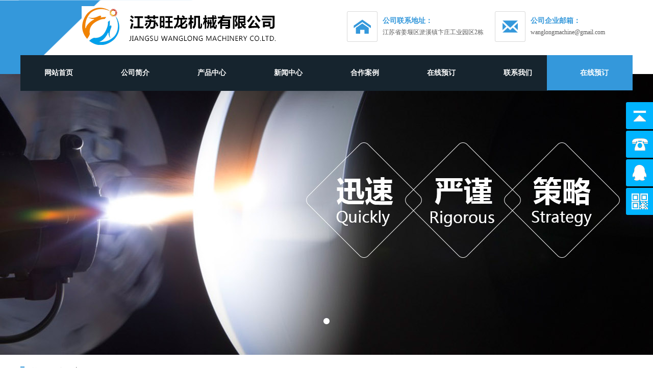

--- FILE ---
content_type: text/html; Charset=utf-8
request_url: http://www.wanglongmachine.cn/cases.asp?classid=2
body_size: 5296
content:
<!DOCTYPE html PUBLIC "-//W3C//DTD XHTML 1.0 Transitional//EN" "http://www.w3.org/TR/xhtml1/DTD/xhtml1-transitional.dtd">
<html xmlns="http://www.w3.org/1999/xhtml">
<head>
<meta http-equiv="Content-Type" content="text/html; charset=utf-8" />
<title>合作案例|江苏旺龙机械有限公司</title>
<meta name="keywords" content="合作案例">
<LINK href="css.css" rel="stylesheet" type="text/css"></head><body><div id="stop" style="width:100%;height:695px;"><div style="width:100%;height:550px; position:absolute;top:145px;left:0px;z-index:9"><iframe frameborder="0" scrolling="auto" src="banner.asp" height="550" width="100%"></iframe></div>
<div style="width:100%;position:absolute;top:0px;z-index:99;margin-left:auto;margin-right:auto;"><div id="top" style="width:1200;margin-left:auto; margin-right:auto;height:108px;"><table width="1200" border="0" cellpadding="0" cellspacing="0" id="tt" style="margin-left:auto; margin-right:auto;">
  <tr>
    <td height="12" colspan="6"></td>
    </tr>
  <tr>
    <td width="630" height="80" align="left" valign="top"><img src="images/logo.jpg" width="408" height="80" style="margin-left:120px; float:left;" alt="江苏旺龙机械有限公司" /></td>
    <td width="80" align="center" valign="middle" class="d"><img src="images/p10q.png" width="34" height="28" /></td>
    <td width="210"><b style="color:#3498db; font-size:14px;">公司联系地址：</b><br />江苏省姜堰区淤溪镇卞庄工业园区2栋</td>
    <td width="80" align="center" valign="middle" class="d"><img src="images/6o6r.png" width="30" height="24" /></td>
    <td width="180"><b style="color:#3498db;font-size:14px;">公司企业邮箱：</b><br />wanglongmachine@gmail.com</td>
    <td width="20" align="center"></td>
  </tr>
</table></div><div id="head"><div id="dahang"><ul><li><a href="index.asp" class="e">网站首页</a></li><li><a href="about.asp">公司简介</a></li><li><a href="product.asp">产品中心</a></li><li><a href="news.asp">新闻中心</a></li><li><a href="cases.asp">合作案例</a></li><li><a href="book.asp">在线预订</a></li><li><a href="about.asp?id=4">联系我们</a></li><li><a href="book.asp">在线预订</a></li></ul></div></div></div></div><table width="1200" border="0" cellpadding="0" cellspacing="0" id="dh" style="margin-left:auto; margin-right:auto;"><tr>
    <td height="66" style="background:url(images/dd.png) left center no-repeat;"><A style="color: rgb(0, 0, 0);font-family:Microsoft YaHei;font-size:15px; margin-left:20px;" 
href="/">首页</A> <SPAN style="font-size:12px;margin-right:5px;margin-left:5px; color:#000000;">≡</SPAN> 
<SPAN style="color: rgb(0, 0, 0);line-height: 100%;font-family:Microsoft YaHei;font-size:15px;">合作案例</SPAN></td>
  </tr>
</table><div id="fw" style="width:100%;margin-left:auto; margin-right:auto;background:url(images/2hm8.png) center bottom;height:2px;margin-top:0px;"></div><table width="1200" border="0" cellspacing="0" cellpadding="0" style="margin-left:auto; margin-right:auto; margin-top:30px;" id="m1">
  <tr>
    <td height="45" colspan="3"><SPAN style="font-family:Microsoft YaHei;font-size:22px;"><STRONG>合作案例丨CASES</STRONG></SPAN></td>
  </tr><tr>
    <td colspan="3" align="left" valign="top"><img src="images/hx.png" /></td>
  </tr>
  <tr>
    <td width="920" height="300" align="left" valign="top" style="padding-top:15px; padding-bottom:15px;"><table width="920" border="0" align="center" cellpadding="0" cellspacing="0" id="news" style="margin-bottom:0px; margin-top:0px;"><tr><td><table width="300" border="0" align="center" cellpadding="0" cellspacing="0" id="p" style="float:left; margin-top:13px;" class="pd"><tr><td height="230" align="center" valign="middle"><a href="cases.asp?classid=2&id=14" target="_top"><img src="/UpLoad/201710/2017102439693237.jpg" alt="中银机械" width="270" height="200" hspace="0" vspace="0" border="0" style="border:solid 0px #2e94e9;"/></a><br></td>
</tr><tr><td height="40" align="center" valign="middle"><a href="cases.asp?classid=2&id=14" target="_top" title="中银机械" style="line-height:28px;font-size:14px;">中银机械</a></td></tr></table><table width="300" border="0" align="center" cellpadding="0" cellspacing="0" id="p" style="margin-left:10px;float:left; margin-top:13px;" class="pd"><tr><td height="230" align="center" valign="middle"><a href="cases.asp?classid=2&id=13" target="_top"><img src="/UpLoad/201710/2017102439606065.jpg" alt="混合设备-世赫工业" width="270" height="200" hspace="0" vspace="0" border="0" style="border:solid 0px #2e94e9;"/></a><br></td>
</tr><tr><td height="40" align="center" valign="middle"><a href="cases.asp?classid=2&id=13" target="_top" title="混合设备-世赫工业" style="line-height:28px;font-size:14px;">混合设备-世赫工业</a></td></tr></table><table width="300" border="0" align="center" cellpadding="0" cellspacing="0" id="p" style="margin-left:10px;float:left; margin-top:13px;" class="pd"><tr><td height="230" align="center" valign="middle"><a href="cases.asp?classid=2&id=12" target="_top"><img src="/UpLoad/201710/2017102439504049.jpg" alt="江苏智航新能源" width="270" height="200" hspace="0" vspace="0" border="0" style="border:solid 0px #2e94e9;"/></a><br></td>
</tr><tr><td height="40" align="center" valign="middle"><a href="cases.asp?classid=2&id=12" target="_top" title="江苏智航新能源" style="line-height:28px;font-size:14px;">江苏智航新能源</a></td></tr></table><table width="300" border="0" align="center" cellpadding="0" cellspacing="0" id="p" style="float:left; margin-top:13px;" class="pd"><tr><td height="230" align="center" valign="middle"><a href="cases.asp?classid=2&id=11" target="_top"><img src="/UpLoad/201710/2017102439334453.jpg" alt="江苏乐能电池股份有限公司" width="270" height="200" hspace="0" vspace="0" border="0" style="border:solid 0px #2e94e9;"/></a><br></td>
</tr><tr><td height="40" align="center" valign="middle"><a href="cases.asp?classid=2&id=11" target="_top" title="江苏乐能电池股份有限公司" style="line-height:28px;font-size:14px;">江苏乐能电池股份有限公司</a></td></tr></table><table width="300" border="0" align="center" cellpadding="0" cellspacing="0" id="p" style="margin-left:10px;float:left; margin-top:13px;" class="pd"><tr><td height="230" align="center" valign="middle"><a href="cases.asp?classid=2&id=9" target="_top"><img src="/UpLoad/201710/2017102438628921.jpg" alt="双良锅炉集团" width="270" height="200" hspace="0" vspace="0" border="0" style="border:solid 0px #2e94e9;"/></a><br></td>
</tr><tr><td height="40" align="center" valign="middle"><a href="cases.asp?classid=2&id=9" target="_top" title="双良锅炉集团" style="line-height:28px;font-size:14px;">双良锅炉集团</a></td></tr></table><table width="300" border="0" align="center" cellpadding="0" cellspacing="0" id="p" style="margin-left:10px;float:left; margin-top:13px;" class="pd"><tr><td height="230" align="center" valign="middle"><a href="cases.asp?classid=2&id=8" target="_top"><img src="/UpLoad/201710/2017102438727953.jpg" alt="天津巴莫能源" width="270" height="200" hspace="0" vspace="0" border="0" style="border:solid 0px #2e94e9;"/></a><br></td>
</tr><tr><td height="40" align="center" valign="middle"><a href="cases.asp?classid=2&id=8" target="_top" title="天津巴莫能源" style="line-height:28px;font-size:14px;">天津巴莫能源</a></td></tr></table></td></tr></table>
<table width="670" border="0" align="center" cellpadding="0" cellspacing="0" style="margin-top:10px"><tr><td height="30" align="center"><a href="cases.asp?page=1&classid=2">首页</a> | 

<a href="cases.asp?page=2&classid=2">下一页</a> | 
<a href="cases.asp?page=2&classid=2">尾页</a> | 跳转
<select name="sel_page" onchange="javascript:location=this.options[this.selectedIndex].value;">

<option value="cases.asp?page=1&classid=2" selected>1</option>

<option value="cases.asp?page=2&classid=2">2</option>
</select> 页</td></tr></table></td>
    <td width="15"></td>
    <td width="265" align="left" valign="top"><table width="265" border="0" cellspacing="0" cellpadding="0">
      <tr>
        <td><div id="dahang1"><ul><li><a href="cases.asp?classID=2" target="_top" class="tt">合作案例</a></li></ul></div></td>
      </tr>
      <tr>
        <td height="20"></td>
      </tr>
      <tr>
        <td><table width="265" border="0" cellpadding="0" cellspacing="0" id="f11" style="margin-bottom:20px;"><tr><td colspan="5" height="50"><SPAN style="font-family:Microsoft YaHei;font-size:16px; color:#000000;"><STRONG>联系方式丨CONTACT</STRONG></SPAN></td>
</tr><tr>
            <td width="20"><img src="images/twqi.png" width="18" height="18" /></td>
            <td width="8" rowspan="4"></td>
            <td width="1" rowspan="4" bgcolor="#a9a9a9"></td>
            <td width="8" rowspan="4"></td>
            <td width="228" height="36">电话：18066009990</td>
          </tr>
          <tr>
            <td><img src="images/4n6i.png" width="18" height="18" /></td>
            <td height="36">传真：0523-86261892</td>
          </tr>
          <tr>
            <td><img src="images/6o6r.png" width="16" height="12" /></td>
            <td height="36">邮箱：wanglongmachine@gmail.com</td>
          </tr>
          <tr>
            <td><img src="images/p10q.png" width="19" height="16" /></td>
            <td height="36"><p>地址：江苏姜堰区淤溪镇卞庄工业园区2栋</p></td></tr></table></td>
      </tr>
    </table></td>
  </tr>
</table><!--footer-->
<div id="ft" class="ft" style="padding-top:30px; padding-bottom:10px;"><table width="1200" border="0" cellpadding="0" cellspacing="0" id="loop" style=" margin-left:auto; margin-right:auto;">
  <tr>
    <td width="370" align="left" valign="top"><table width="370" border="0" cellpadding="0" cellspacing="0" id="f1">
      <tr>
        <td><img src="images/flogo.png" width="300" height="54" /></td>
      </tr>
      <tr>
        <td style="padding-top:8px; padding-bottom:8px;"></td>
      </tr>
      <tr>
        <td align="left" valign="top"><table width="370" border="0" cellpadding="0" cellspacing="0" id="f11">
          <tr>
            <td width="20"><img src="images/twqi.png" width="18" height="18" /></td>
            <td width="10" rowspan="4"></td>
            <td width="1" rowspan="4" bgcolor="#686868"></td>
            <td width="10" rowspan="4"></td>
            <td height="36">电话：18066009990</td>
          </tr>
          <tr>
            <td><img src="images/4n6i.png" width="18" height="18" /></td>
            <td height="36">传真：0523-86261892</td>
          </tr>
          <tr>
            <td><img src="images/6o6r.png" width="16" height="12" /></td>
            <td height="36">邮箱：wanglongmachine@gmail.com</td>
          </tr>
          <tr>
            <td><img src="images/p10q.png" width="19" height="16" /></td>
            <td height="36"><p>地址：江苏省泰州姜堰区淤溪镇卞庄工业园区2栋</p></td>
          </tr>
        </table></td>
      </tr>
    </table></td>
    <td width="70">&nbsp;</td>
    <td width="345" align="left" valign="top"><table width="345" border="0" cellpadding="0" cellspacing="0" id="f2">
      <tr>
        <td height="45" style="font-size:18px; color:#FFFFFF; font-weight:bold;">快捷导航</td>
      </tr>
      <tr>
        <td><img src="images/hx.jpg" width="345" height="3" /></td>
      </tr>
      <tr>
        <td style="padding-top:15px; padding-bottom:20px;line-height: 32px;"><A href="about.asp?id=3">&gt; 关于我们</A><A href="product.asp" style="margin-left:110px;">&gt; 产品中心</A><br /><A href="news.asp">&gt; 新闻中心</A><A href="cases.asp" style="margin-left:110px;">&gt; 合作案例</A><br /><A href="book.asp">&gt; 在线预订</A><A href="about.asp?id=4" style="margin-left:110px;">&gt; 联系我们</A></td>
      </tr>
    </table></td>
    <td width="70">&nbsp;</td>
    <td width="345" align="left" valign="top"><table width="345" border="0" cellpadding="0" cellspacing="0" id="f2">
      <tr>
        <td height="45" style="font-size:18px; color:#FFFFFF; font-weight:bold;">新闻动态</td>
      </tr>
      <tr>
        <td><img src="images/hx.jpg" width="345" height="3" /></td>
      </tr>
      <tr>
        <td style="padding-top:10px;padding-bottom:10px;"><table width="345" border="0" align="center" cellpadding="0" cellspacing="0" id="n1"><tr><td width="20" height="28" align="center" valign="middle"><img src="images/17.png" width="16" height="16"></td>
        <td width="251" height="40" align="left" valign="middle"><a href="news.asp?ID=217&classid=1" title="氧化铬喷涂：工业防护的“硬核铠甲”">氧化铬喷涂：工业防护的“硬核铠甲”</a></td><td width="74" height="30" align="left" valign="middle">2025-09-18</td></tr><tr><td height="1" colspan="3" align="center" valign="middle" bgcolor="#686868"></td></tr><tr><td width="20" height="28" align="center" valign="middle"><img src="images/17.png" width="16" height="16"></td>
        <td width="251" height="40" align="left" valign="middle"><a href="news.asp?ID=216&classid=1" title="耐腐陶瓷涂层喷涂：工业防护的革新力量与未来趋势">耐腐陶瓷涂层喷涂：工业防护的革新力量与未</a></td><td width="74" height="30" align="left" valign="middle">2025-09-12</td></tr><tr><td height="1" colspan="3" align="center" valign="middle" bgcolor="#686868"></td></tr><tr><td width="20" height="28" align="center" valign="middle"><img src="images/17.png" width="16" height="16"></td>
        <td width="251" height="40" align="left" valign="middle"><a href="news.asp?ID=215&classid=1" title="纤维刀片上喷涂碳化钨重要性">纤维刀片上喷涂碳化钨重要性</a></td><td width="74" height="30" align="left" valign="middle">2024-12-09</td></tr><tr><td height="1" colspan="3" align="center" valign="middle" bgcolor="#686868"></td></tr><tr><td width="20" height="28" align="center" valign="middle"><img src="images/17.png" width="16" height="16"></td>
        <td width="251" height="40" align="left" valign="middle"><a href="news.asp?ID=214&classid=1" title="碳化钨涂层的特性和应用">碳化钨涂层的特性和应用</a></td><td width="74" height="30" align="left" valign="middle">2024-12-09</td></tr><tr><td height="1" colspan="3" align="center" valign="middle" bgcolor="#686868"></td></tr><tr><td width="20" height="28" align="center" valign="middle"><img src="images/17.png" width="16" height="16"></td>
        <td width="251" height="40" align="left" valign="middle"><a href="news.asp?ID=213&classid=1" title="碳化钨喷涂涂层的耐腐蚀性和耐磨性">碳化钨喷涂涂层的耐腐蚀性和耐磨性</a></td><td width="74" height="30" align="left" valign="middle">2023-07-26</td></tr><tr><td height="1" colspan="3" align="center" valign="middle" bgcolor="#686868"></td></tr><tr><td width="20" height="28" align="center" valign="middle"><img src="images/17.png" width="16" height="16"></td>
        <td width="251" height="40" align="left" valign="middle"><a href="news.asp?ID=212&classid=1" title="碳化钨喷涂涂层修复方法">碳化钨喷涂涂层修复方法</a></td><td width="74" height="30" align="left" valign="middle">2023-07-26</td></tr><tr><td height="1" colspan="3" align="center" valign="middle" bgcolor="#686868"></td></tr></table></td></tr></table></td></tr>
  <tr>
    <td height="30" colspan="5" align="center" valign="middle"><a href="http://beian.miit.gov.cn" target="_blank">苏ICP备11034994号-5</a> 友链：泰州耐磨涂层 陶瓷喷涂 氧化铝喷涂 氧化锆喷涂 氧化铬喷涂 锂电设备喷涂碳化钨 钢厂压辊 陶瓷涂层喷涂 陶瓷传动辊 氧化锆陶瓷涂层 活塞杆耐磨涂层 氧化铝陶瓷涂层喷涂 
陶瓷氧化铝隔离金属涂层 氧化铬耐腐耐磨陶瓷涂层

 氧化锆耐磨陶瓷涂层喷涂 
<a href="http://www.wanglongmachine.cn" target="_blank">耐磨涂层</a> <a href="http://www.djjnsb.com" target="_blank">高效冷却器</a> <a href="http://www.sprayingworld.com" target="_blank">碳化钨涂层</a> <a href="http://www.spnt086.com" target="_blank">上海涂层</a> <a href="http://www.pbmmf.com.cn" target="_blank">低噪音风机</a> <a href="https://www.budingfz.com" target="_blank">布袋风管</a> <a href="http://www.szboto.com" target="_blank">液压手动泵</a><script>
var _hmt = _hmt || [];
(function() {
  var hm = document.createElement("script");
  hm.src = "https://hm.baidu.com/hm.js?8e6956fe1c744a49c750b67709d52666";
  var s = document.getElementsByTagName("script")[0]; 
  s.parentNode.insertBefore(hm, s);
})();
</script>
</td>
    </tr>
</table>
</div><script type="text/javascript" src="js/jquery-1.7.min.js"></script>
<script>
$(function() {
	// 悬浮窗口
	$(".yb_conct").hover(function() {
		$(".yb_conct").css("right", "5px");
		$(".yb_bar .yb_ercode").css('height', '200px');
	}, function() {
		$(".yb_conct").css("right", "-127px");
		$(".yb_bar .yb_ercode").css('height', '53px');
	});
	// 返回顶部
	$(".yb_top").click(function() {
		$("html,body").animate({
			'scrollTop': '0px'
		}, 300)
	});
});
</script><div class="yb_conct">
  <div class="yb_bar">
    <ul>
      <li class="yb_top">返回顶部</li>
      <li class="yb_phone">18066009990</li>
      <li class="yb_QQ">
      	<a target="_blank" href="http://wpa.qq.com/msgrd?v=3&uin=1958601334&site=qq&menu=yes&from=message&isappinstalled=0" title="即刻发送您的需求" style="font-size:16px;">在线咨询</a>
      </li>
      <li class="yb_ercode" style="height:53px;">微信二维码 <br>
        <img class="hd_qr" src="images/wx.jpg" width="125" alt="微信咨询"> </li>
    </ul>
  </div>
</div>
</body>
</html>

--- FILE ---
content_type: text/html
request_url: http://www.wanglongmachine.cn/banner.asp
body_size: 2375
content:
<style type="text/css">
HTML {
	OVERFLOW-X: hidden;
}
body,td,th {
	font-family:"微软雅黑", "宋体";
	font-size: 12px;
	color: #5a5a5a;
	line-height:23px;
}
body {
	margin-left: 0px;
	margin-top: 0px;
	margin-right: 0px;
	margin-bottom: 0px;
	background-color: #FFFFFF;
}
h1,h2,h3,h4{font-weight:normal;font-size:12px;display:inline;}
ul,li{margin:0px;padding:0px;}
li{list-style-type:none;}
.bannerbox{width:100%;position:relative;overflow:hidden;z-index:101;}
.Homebanner{width:100%;position:relative;height:550px;overflow:hidden;}
.Homebanner ul{width:100%;position:absolute;height:550px;}
.Homebanner ul li{width:100%;height:550px;position:absolute;overflow:hidden;}
.Homebanner ul li img{width:1920px;position:absolute;left:50%;top:0px;display:block;margin-left:-960px;}
.Homeleft,.Homeright{background:#000;font-family:"宋体";width:50px;height:50px;line-height:50px;text-align:center;font-size:40px;color:#fff;position:absolute;top:45%;cursor:pointer;transition:all .2s ease;opacity:0;z-index:899999}
.Homeleft{left:-60px;}
.Homeright{right:-60px;}
.bannerbox:hover .Homeleft{left:0px;opacity:1}
.bannerbox:hover .Homeright{right:0px;opacity:1}
.Homedot{position:absolute;width:100%;text-align:center;z-index:999;bottom:60px;}
.Homedot a{display:inline-block;margin:0px 5px;height:12px;width:12px;line-height:550px;overflow:hidden;background:url(images/index_229.png) no-repeat;}
.Homedot a.cur{background:url(images/index_228.png) no-repeat}
.Homebannertext{position:absolute;left:0px;top:0px;width:100%;height:100%;}
.Homebannertext img.bigimg{transform:translateY(100px);-moz-transform:translateY(100px);-ms-transform:translateY(100px);-o-transform:translateY(100px);-webkit-transform:translateY(100px);}
.Homebannertext dl.bannerone{position:absolute;width:1200px;left:50%;margin-left:-590px;top:251px;text-align:center;z-index:9999;}
.Homebannertext dl.bannerone dt{float:right;font-size:45px;width:750px;height:80px;margin-left:100px;line-height:75px;color:#fff;background:#eb3900;transform:translateY(100px);-moz-transform:translateY(100px);-ms-transform:translateY(100px);-o-transform:translateY(100px);-webkit-transform:translateY(100px);}
.Homebannertext dl.bannerone dd{float:right;font-size:29px;color:#fff;background:#000;width:360px;height:60px;line-height:60px;margin-right:45px;transform:translateY(100px);-moz-transform:translateY(100px);-ms-transform:translateY(100px);-o-transform:translateY(100px);-webkit-transform:translateY(100px);}
.Homebannertext dl.bannertwo{position:absolute;width:800px;left:50%;top:0px;color:#fff;margin-left:-600px;z-index:9999;}
.Homebannertext dl.bannertwo dt{padding-top:110px;position:relative;transform:translateY(100px);-moz-transform:translateY(100px);-ms-transform:translateY(100px);-o-transform:translateY(100px);-webkit-transform:translateY(100px);}
.Homebannertext dl.bannertwo dt h3{font-size:40px;line-height:60px;font-weight:700;position:relative;}
.Homebannertext dl.bannertwo dt p{font-size:18px;position:relative;padding-top:20px; line-height:30px;}
.Homebannertext dl.bannerthree{position:absolute;width:1220px;left:50%;margin-left:-610px;top:0px;}
.Homebannertext dl.bannerthree dt{float:left;position:relative;transform:translateX(100px);-moz-transform:translateX(100px);-ms-transform:translateX(100px);-o-transform:translateX(100px);-webkit-transform:translateX(100px);}
.Homebannertext dl.bannerthree img{display:block;position:relative;width:auto;height:auto;left:0px;margin:0px;top:0px;}
.Homebannertext dl.bannerthree dd{width:500px;float:left;color:#fff;padding-top:170px;position:relative;padding-left:25px;transform:translateX(100px);-moz-transform:translateX(100px);-ms-transform:translateX(100px);-o-transform:translateX(100px);-webkit-transform:translateX(100px);}
.Homebannertext dl.bannerthree dd h3{font-size:55px;font-weight:700;line-height:70px;}
.Homebannertext dl.bannerthree dd p{font-size:18px;line-height:30px;}
.bannereffect{opacity:0;filter:alpha(opacity=0);}
.bannertime{transition:all .8s ease-in-out;-moz-transition:all .8s ease-in-out;-ms-transition:all .8s ease-in-out;-o-transition:all .8s ease-in-out;-webkit-transition:all .8s ease-in-out;}
.bannertime1{transition:all .8s ease-in-out .2s;-moz-transition:all .8s ease-in-out .2s;-ms-transition:all .8s ease-in-out .2s;-o-transition:all .8s ease-in-out .2s;-webkit-transition:all .8s ease-in-out .2s;}
.bannertime2{transition:all 1s ease-in-out .2s;-moz-transition:all 1s ease-in-out .2s;-ms-transition:all 1s ease-in-out .2s;-o-transition:all 1s ease-in-out 2s;-webkit-transition:all 1s ease-in-out .2s;}
.Homebanner li.cur .Homebannertext img.bigimg{transform:translateY(0px);-moz-transform:translateY(0px);-ms-transform:translateY(0px);-o-transform:translateY(0px);-webkit-transform:translateY(0px);}
.Homebanner li.cur .Homebannertext dl.bannerone dt{transform:translateY(0px);-moz-transform:translateY(0px);-ms-transform:translateY(0px);-o-transform:translateY(0px);-webkit-transform:translateY(0px);}
.Homebanner li.cur .Homebannertext dl.bannerone dd{transform:translateY(0px);-moz-transform:translateY(0px);-ms-transform:translateY(0px);-o-transform:translateY(0px);-webkit-transform:translateY(0px);}
.Homebanner li.cur .Homebannertext dl.bannertwo dt{transform:translateY(0px);-moz-transform:translateY(0px);-ms-transform:translateY(0px);-o-transform:translateY(0px);-webkit-transform:translateY(0px);}
.Homebanner li.cur .Homebannertext dl.bannerthree dt{transform:translateX(0px);-moz-transform:translateX(0px);-ms-transform:translateX(0px);-o-transform:translateX(0px);-webkit-transform:translateX(0px);}
.Homebanner li.cur .Homebannertext dl.bannerthree dd{transform:translateX(0px);-moz-transform:translateX(0px);-ms-transform:translateX(0px);-o-transform:translateX(0px);-webkit-transform:translateX(0px);}
.Homebanner li.cur .bannereffect{opacity:1;filter:alpha(opacity=100);}
.Homebanner li.cur1 .bannertime{transition:all .4s linear .2s;-moz-transition:all .4s linear .2s;-ms-transition:all .4s linear .2s;-o-transition:all .4s linear .2s;-webkit-transition:all .4s linear .2s;}
.Homebanner li.cur1 .bannertime1{transition:all .4s linear .1s;-moz-transition:all .4s linear .1s;-ms-transition:all .4s linear .1s;-o-transition:all .4s linear .1s;-webkit-transition:all .4s linear .1s;}
.Homebanner li.cur1 .bannertime2{transition:all .4s linear;-moz-transition:all .4s linear;-ms-transition:all .4s linear;-o-transition:all .4s linear;-webkit-transition:all .4s linear;}
.Homebanner li.cur1 .Homebannertext img.bigimg{transform:translateY(100px);-moz-transform:translateY(100px);-ms-transform:translateY(100px);-o-transform:translateY(100px);-webkit-transform:translateY(100px);}
.Homebanner li.cur1 .Homebannertext dl.bannerone dt{transform:translateY(100px);-moz-transform:translateY(100px);-ms-transform:translateY(100px);-o-transform:translateY(100px);-webkit-transform:translateY(100px);}
.Homebanner li.cur1 .Homebannertext dl.bannerone dd{transform:translateY(100px);-moz-transform:translateY(100px);-ms-transform:translateY(100px);-o-transform:translateY(100px);-webkit-transform:translateY(100px);}
.Homebanner li.cur1 .Homebannertext dl.bannertwo dt{transform:translateY(100px);-moz-transform:translateY(100px);-ms-transform:translateY(100px);-o-transform:translateY(100px);-webkit-transform:translateY(100px);}
.Homebanner li.cur1 .Homebannertext dl.bannerthree dt{transform:translateX(100px);-moz-transform:translateX(100px);-ms-transform:translateX(100px);-o-transform:translateX(100px);-webkit-transform:translateX(100px);}
.Homebanner li.cur1 .Homebannertext dl.bannerthree dd{transform:translateX(100px);-moz-transform:translateX(100px);-ms-transform:translateX(100px);-o-transform:translateX(100px);-webkit-transform:translateX(100px);}
.Homebanner li.cur1 .bannereffect{opacity:0;filter:alpha(opacity=0);}
.index_btn{width:100%;position:absolute;height:40px;top:560px;z-index:9999;background:#191919;}
.index_btn ul{margin:0px auto;padding:0px;width:1200px;}
.index_btn ul li{float:left;width:295px;height:40px;position:relative;}
.index_btn ul li span{position:relative;z-index:999;width:294px;display:block;height:40px;}
.index_btn ul li span a{display:block;width:294px;color:#FFF;background:#191919;cursor:pointer;font-size:14px;text-align:center;line-height:40px;border-right:1px solid #a7a7a7;float:left;height:40px;}
.index_btn ul li span a:hover{color:#FFF;background:#e60012;}
.index_btn ul li span a.cur{border:none;width:295px;}
.index_btn ul li em{display:inline-block;height:40px;padding-left:30px;}
.index_btn ul li em.btn{background:url(images/btn1.png) no-repeat left center;}
.index_btn ul li em.btn1{background:url(images/btn3.png) no-repeat left center;}
.index_btn ul li em.btn2{background:url(images/btn4.png) no-repeat left center;}
.index_btn ul li em.btn3{background:url(images/btn2.png) no-repeat left center;}
.index_btnbox{width:295px;height:260px;background:#FFF;position:absolute;top:0px;left:0px;padding:20px 0px 0px 0px;}
.index_btnbox img{display:block;margin:auto;}
.index_btnbox p{margin:0px;padding:20px 0px 0px 19px;}
.index_btnbox p a{display:block;float:left;width:130px;padding-bottom:5px;line-height:24px;}
</style>
<script type="text/javascript" src="js/jquery-1.8.3.min.js"></script>
<script type="text/javascript" src="js/banner.js"></script>
<script type="text/javascript">
$(document).ready(function(){
	
	$(".index_btn li").hover(function(){
		$(this).find("div").stop(true).animate({top:-280},300);	 
	},function(){
		$(this).find("div").stop(true).animate({top:-0},300);
	});
	
});
</script>
<div class="bannerbox">
<div class="Homebanner">
		<ul>
            <li class="Load cur" style="z-index:99">
				<img src="images/banner1.jpg" alt="">
				<div class="Homebannertext">
					<dl class="bannertwo clearfix">
						<dt class="bannereffect bannertime1">
							 <h3></h3>
							 <p></p>
						</dt>
					</dl>
				</div>
			</li>
		</ul>
		<div class="Homeleft"><</div>
		<div class="Homeright">></div>
		<div class="Homedot"><a href="javascript:;" class="cur">1</a></div>
	</div></div>

--- FILE ---
content_type: text/css
request_url: http://www.wanglongmachine.cn/css.css
body_size: 2144
content:
HTML {
	OVERFLOW-X: hidden;
}
body,td,th {
	font-family:"微软雅黑", "宋体";
	font-size: 12px;
	color: #5a5a5a;
	line-height:23px;
}
h1,h2,h3,h4{font-weight:normal;font-size:12px;display:inline;}
body {
	margin-left: 0px;
	margin-top: 0px;
	margin-right: 0px;
	margin-bottom: 0px;
	background-color: #FFFFFF;
	min-width:1200px;
	background-image: url(images/bj.png);
	background-repeat: no-repeat;
	background-position: center top;
}
a {
	font-family: "微软雅黑", "宋体";
	font-size: 12px;
	color: #5a5a5a;
	text-decoration: none;
}
a:link {
	text-decoration: none;
}
a:visited {
	text-decoration: none;
	color: #5a5a5a;
}
a:hover {
	font-family: "微软雅黑", "宋体";
	font-size: 12px;
	color: #db0102;
}
a:active {
	text-decoration: none;
}
textarea {
	border: 1px solid #CCCCCC;
}
form{
	margin: 0px;
	left: 0px;
	top: 0px;
	right: 0px;
	bottom: 0px;
	clip: rect(0px,0px,0px,0px);
}
ul,li{margin:0px;padding:0px;}
li{list-style-type:none;}
.d {
	background-image: url(images/cbj.jpg);
	background-repeat: no-repeat;
	background-position: center center;
	font-size: 14px;
	color: #5a5a5a;
}
.tel {
	background-image: url(images/xwga.png);
	background-repeat: no-repeat;
	background-position: center center;
	font-size: 18px;
	font-weight: bold;
	color: #FFFFFF;
	font-family: Arial, Helvetica, sans-serif; line-height:25px;
}
.pd {
	border: 1px solid #eceeed;
}
.pd:hover {
	border: 1px solid #3497da;
}
.ft {
	color: #d4d3d8;
	line-height:24px;
	background-color: #171717;
}
#loop td {
	color: #d4d3d8;
	line-height:24px;
}
.ft a {
	color:#d4d3d8;
}
.fta {
	color:#d4d3d8; font-size:14px;
}
.fta:hover {
	color:#d4d3d8; font-size:14px;
}
.fta:visited {
	color:#d4d3d8; font-size:14px;
}
.ft a:visited {
	color:#d4d3d8;
}
#head {
	width:1200px;
	margin:auto;
}
#dahang {
	width:1200px;
	background-image: url(images/dh.png);
	background-repeat: no-repeat;
	background-position: left top;
	margin:auto;
	height: 70px;
}
#dahang li {
	height:70px;
	width: 150px;
	text-align: center;
	float: left;
}
#dahang li a {
	font-size: 14px;
	color: #ffffff;
	font-family: "微软雅黑", "宋体";
	height:70px;
	line-height:70px;
	display:block; font-weight:bold;
}
#dahang li a:hover {
	font-size: 14px;
	color: #FFFFFF;
	font-family: "微软雅黑", "宋体";
	height:70px;
	display:block;
	line-height:70px;font-weight:bold;
}
#dahang li a.e {
	font-size:14px;
	color: #FFFFFF;
	font-family: "微软雅黑", "宋体";
	height: 70px;
	display:block;
	line-height:70px;font-weight:bold;
}
#dahang1 {
	width: 265px;
}
#dahang1 li {
	width: 265px;
	float: left;

}
#dahang1 li a {
	height:50px;
	display:block;
	line-height:50px;
	color: #333333;
	text-align: center;
	font-size: 16px;
	border-bottom-width: 1px;
	border-bottom-style: solid;
	border-bottom-color: #DFDFDF;
	font-weight: bold;
}
#dahang1 li a:hover {
	color: #FFFFFF;
	height:50px;
	display:block;
	line-height:50px;
	text-align:center;
	font-size: 16px;
	font-weight: bold;
	background-color: #3497da;
}
#dahang1 li a.tt {
	color:#FFFFFF;
	height:50px;
	display:block;
	line-height:50px;
	text-align:center;
	font-size: 16px;
	background-color: #3497da;
	font-weight: bold;
}
.m1{
	font-size: 14px;
	color: #FFFFFF;
	line-height:40px;
	padding-top:10px;
	padding-right:30px;
	padding-bottom:10px;
	padding-left:30px; background:#3598db; font-weight:bold;
}
.m1:visited {
	font-size: 14px;
	color: #FFFFFF;
	line-height:40px;
	padding-top:10px;
	padding-right:30px;
	padding-bottom:10px;
	padding-left:30px; background:#3598db; font-weight:bold;
}
.m1:hover{
	font-size: 14px;
	color: #FFFFFF;
	line-height:40px;
	padding-top:10px;
	padding-right:30px;
	padding-bottom:10px;
	padding-left:30px; background:#2578ac; font-weight:bold;
}
.m2{
	font-size: 16px;
	color: #5a5a5a;
	line-height:31px;
	border: 1px solid #dddddd;	padding-top: 10px;
	padding-right: 40px;
	padding-bottom: 10px;
	padding-left: 40px;
}
.m3{
	font-size: 16px;
	color: #038461;
	line-height: 31px;
	border: 1px solid #038461;	padding-top: 10px;
	padding-right: 40px;
	padding-bottom: 10px;
	padding-left: 40px;
}
.ltitle{
	font-size: 16px;
	color: #FFFFFF;
	line-height: 40px;
	font-weight: bold;
}
.dtd{
	filter:alpha(opacity=50);
	-moz-opacity:0.5;
	-khtml-opacity: 0.5;
	opacity: 0.5;
	background-color: #000000;
}
#preview {
	margin: 20px auto; width: 600px; text-align: center; float: none;
}
.jqzoom {
	border: 0px solid rgb(204, 204, 204); border-image: none; width:600px; height:400px; position: relative;
}
.list-h li {
	float: left;
}
#spec-n5 {
	width:600px; height:76px; overflow: hidden; padding-top:12px;
}
#spec-left {
	background: url("images/left.gif") no-repeat; width: 10px; height: 45px; margin-top:15px; float: left; cursor: pointer;
}
#spec-right {
	background: url("images/right.gif") no-repeat; width: 10px; height: 45px; margin-top:15px; float: left; cursor: pointer;
}
#spec-list {
	width: 600px; overflow: hidden; margin-left:0px; float: left; display: inline;
}
#spec-list ul li {
	width: 116px; margin-right: 0px; float: left; display: inline;
}
#spec-list ul li img {
	padding: 2px; border: 1px solid rgb(204, 204, 204); border-image: none; width: 105px; height:70px;
}
.jqzoom {
	padding: 0px; position: relative;
}
.zoomdiv {
	background: url("i/loading.gif") no-repeat center rgb(255, 255, 255); border: 1px solid rgb(228, 228, 228); border-image: none; left: 0px; top: 1px; width: 400px; height: 400px; text-align: center; overflow: hidden; display: none; position: absolute; z-index: 100;
}
.bigimg {
	width: 800px; height: 800px;
}
.jqZoomPup {
	background: no-repeat 50% top rgb(254, 222, 79); border: 1px solid rgb(170, 170, 170); border-image: none; left: 0px; top: 0px; width: 50px; height: 50px; visibility: hidden; position: absolute; z-index: 10; cursor: move; opacity: 0.5; -moz-opacity: 0.5; -khtml-opacity: 0.5;
}
#spec-list {
	width: 580px; margin-right:0px;
}
#spec-list div {
	margin-top:0px; margin-left:0px;
}
.clear:after{content:'\20';display:block;height:0;clear:both;visibility:hidden;}
/*固定的悬浮窗*/
.yb_conct{position:fixed;z-index:9999999;top:200px;right:-127px;cursor:pointer;transition:all .3s ease;}
.yb_bar ul li{width:180px;height:53px;font:16px/53px 'Microsoft YaHei';color:#fff;text-indent:54px;margin-bottom:3px;border-radius:3px;transition:all .5s ease;overflow:hidden;}
.yb_bar .yb_top{background:#00b4ff url(../images/fixCont.png) no-repeat 0 0;}
.yb_bar .yb_phone{background:#00b4ff url(../images/fixCont.png) no-repeat 0 -57px;}
.yb_bar .yb_QQ{text-indent:0;background:#00b4ff url(../images/fixCont.png) no-repeat 0 -113px;}
.yb_bar .yb_ercode{background:#00b4ff url(../images/fixCont.png) no-repeat 0 -169px;}
.hd_qr{padding:0 29px 25px 29px;}
.yb_QQ a{display:block;text-indent:54px;width:100%;height:100%;color:#fff;}